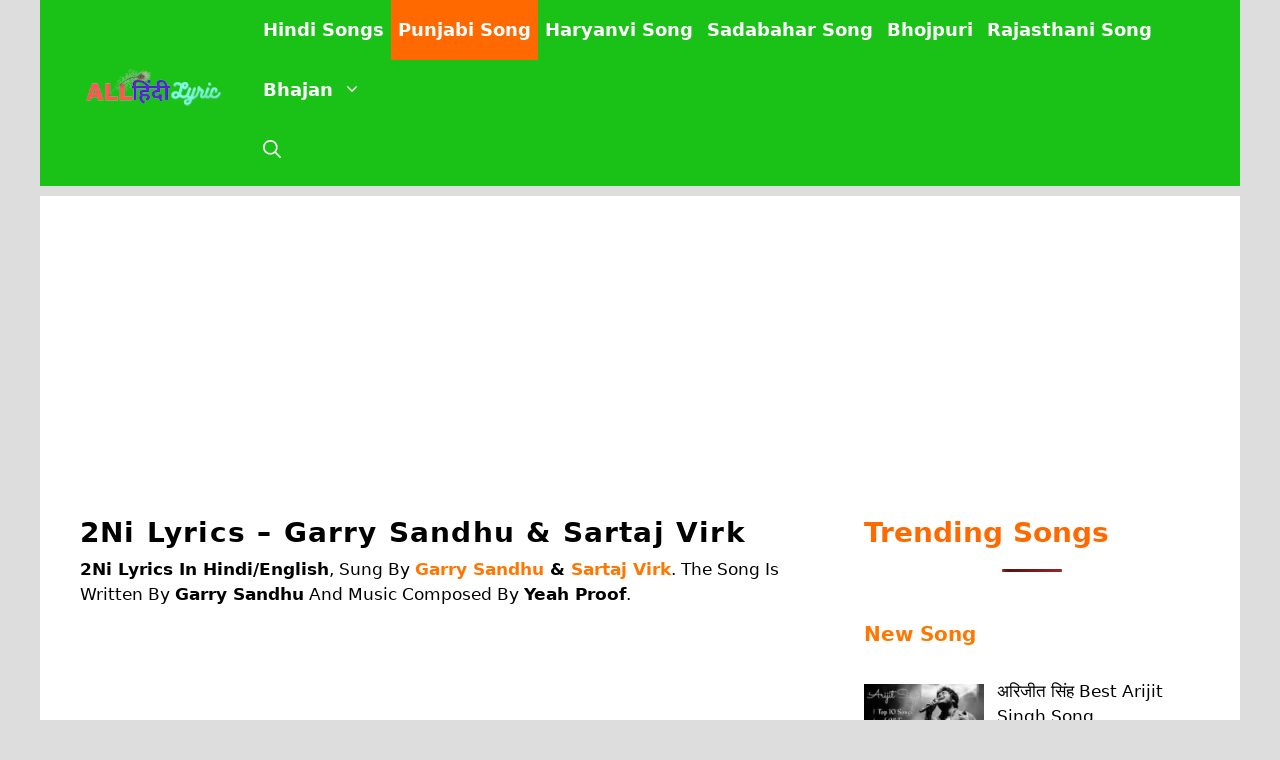

--- FILE ---
content_type: text/html; charset=utf-8
request_url: https://www.google.com/recaptcha/api2/aframe
body_size: 247
content:
<!DOCTYPE HTML><html><head><meta http-equiv="content-type" content="text/html; charset=UTF-8"></head><body><script nonce="sVxCiaPDo8rgU8Hs17-U6w">/** Anti-fraud and anti-abuse applications only. See google.com/recaptcha */ try{var clients={'sodar':'https://pagead2.googlesyndication.com/pagead/sodar?'};window.addEventListener("message",function(a){try{if(a.source===window.parent){var b=JSON.parse(a.data);var c=clients[b['id']];if(c){var d=document.createElement('img');d.src=c+b['params']+'&rc='+(localStorage.getItem("rc::a")?sessionStorage.getItem("rc::b"):"");window.document.body.appendChild(d);sessionStorage.setItem("rc::e",parseInt(sessionStorage.getItem("rc::e")||0)+1);localStorage.setItem("rc::h",'1769148412745');}}}catch(b){}});window.parent.postMessage("_grecaptcha_ready", "*");}catch(b){}</script></body></html>

--- FILE ---
content_type: application/javascript; charset=utf-8
request_url: https://fundingchoicesmessages.google.com/f/AGSKWxW5-vRChItBlwRNuvSmRaf_8XRoEZ9RBBuhscMhwSuCulRVaO_Gvl-iig0qNabfmmG5KV4VWSxjVk5GczxqAQtx60Dv8-aj6S-SYzryY1ftq2MgIgR1G1KO7uVjyPhSl6xHK4HfPg==?fccs=W251bGwsbnVsbCxudWxsLG51bGwsbnVsbCxudWxsLFsxNzY5MTQ4NDEyLDk4NTAwMDAwMF0sbnVsbCxudWxsLG51bGwsW251bGwsWzcsNl0sbnVsbCxudWxsLG51bGwsbnVsbCxudWxsLG51bGwsbnVsbCxudWxsLG51bGwsM10sImh0dHBzOi8vYWxsaGluZGlseXJpYy5jb20vMm5pLWx5cmljcy1nYXJyeS1zYW5kaHUvIixudWxsLFtbOCwiazYxUEJqbWs2TzAiXSxbOSwiZW4tVVMiXSxbMTYsIlsxLDEsMV0iXSxbMTksIjIiXSxbMTcsIlswXSJdLFsyNCwiIl0sWzI5LCJmYWxzZSJdXV0
body_size: 123
content:
if (typeof __googlefc.fcKernelManager.run === 'function') {"use strict";this.default_ContributorServingResponseClientJs=this.default_ContributorServingResponseClientJs||{};(function(_){var window=this;
try{
var qp=function(a){this.A=_.t(a)};_.u(qp,_.J);var rp=function(a){this.A=_.t(a)};_.u(rp,_.J);rp.prototype.getWhitelistStatus=function(){return _.F(this,2)};var sp=function(a){this.A=_.t(a)};_.u(sp,_.J);var tp=_.ed(sp),up=function(a,b,c){this.B=a;this.j=_.A(b,qp,1);this.l=_.A(b,_.Pk,3);this.F=_.A(b,rp,4);a=this.B.location.hostname;this.D=_.Fg(this.j,2)&&_.O(this.j,2)!==""?_.O(this.j,2):a;a=new _.Qg(_.Qk(this.l));this.C=new _.dh(_.q.document,this.D,a);this.console=null;this.o=new _.mp(this.B,c,a)};
up.prototype.run=function(){if(_.O(this.j,3)){var a=this.C,b=_.O(this.j,3),c=_.fh(a),d=new _.Wg;b=_.hg(d,1,b);c=_.C(c,1,b);_.jh(a,c)}else _.gh(this.C,"FCNEC");_.op(this.o,_.A(this.l,_.De,1),this.l.getDefaultConsentRevocationText(),this.l.getDefaultConsentRevocationCloseText(),this.l.getDefaultConsentRevocationAttestationText(),this.D);_.pp(this.o,_.F(this.F,1),this.F.getWhitelistStatus());var e;a=(e=this.B.googlefc)==null?void 0:e.__executeManualDeployment;a!==void 0&&typeof a==="function"&&_.To(this.o.G,
"manualDeploymentApi")};var vp=function(){};vp.prototype.run=function(a,b,c){var d;return _.v(function(e){d=tp(b);(new up(a,d,c)).run();return e.return({})})};_.Tk(7,new vp);
}catch(e){_._DumpException(e)}
}).call(this,this.default_ContributorServingResponseClientJs);
// Google Inc.

//# sourceURL=/_/mss/boq-content-ads-contributor/_/js/k=boq-content-ads-contributor.ContributorServingResponseClientJs.en_US.k61PBjmk6O0.es5.O/d=1/exm=ad_blocking_detection_executable,kernel_loader,loader_js_executable/ed=1/rs=AJlcJMztj-kAdg6DB63MlSG3pP52LjSptg/m=cookie_refresh_executable
__googlefc.fcKernelManager.run('\x5b\x5b\x5b7,\x22\x5b\x5bnull,\\\x22allhindilyric.com\\\x22,\\\x22AKsRol_bb-3anN7JBrTMPU6PQhrmFTdToVaA--tZWLEiFaVRhKGdPgo4oCjimajhtyJpPqJm47TRfNoqCWTPCeCde-6zGlVTPoE9HBCM85gyZjXl5uMQvNKGjhHzgsVX6F84x2r1oWoESHG65xYMG6F8w4_x8POJkQ\\\\u003d\\\\u003d\\\x22\x5d,null,\x5b\x5bnull,null,null,\\\x22https:\/\/fundingchoicesmessages.google.com\/f\/AGSKWxUka3sQjTk5ThepFrpFjqFrB-Tj3xZPNMaS7b2MbB9PlVz_SAvlFe0-fS0KMkoIo_NTQ06lwDbaxWbdpOAxJrZSvT9G224XyowWkKGFL9DLH2-6z4sgnwXafaNX1GraBCKhei_tVw\\\\u003d\\\\u003d\\\x22\x5d,null,null,\x5bnull,null,null,\\\x22https:\/\/fundingchoicesmessages.google.com\/el\/AGSKWxVTnNfHb5gnUJpL80i6D5nG8eN621kvc4vgX6BU146nLNvlLmQPo_Q-J1REQ3MKTW6mFvdOdlgTehgWfIUylnKvNPt8Hi5k8bK9RRYV8RNllDz9LM6a5KULNruIl0kkKoZN-IxZhw\\\\u003d\\\\u003d\\\x22\x5d,null,\x5bnull,\x5b7,6\x5d,null,null,null,null,null,null,null,null,null,3\x5d\x5d,\x5b2,1\x5d\x5d\x22\x5d\x5d,\x5bnull,null,null,\x22https:\/\/fundingchoicesmessages.google.com\/f\/AGSKWxXrRRJAS-2xcAVsq6BNy7xkYTXEwtaTLag-2Cf1Q_ZvIYNoVdjMO2LKTR2p8HINZviIK_xeY__0yqDIA2ryBxANusNFDAFopngLKjv0UJwJNYkahsPF2qMa_R2lx0rOPhD0ifl9AA\\u003d\\u003d\x22\x5d\x5d');}

--- FILE ---
content_type: application/javascript; charset=utf-8
request_url: https://fundingchoicesmessages.google.com/f/AGSKWxW6ggjYR8Ng0xOzZ_ZLTF7mYU3QcI17gHtmW6a6bkjNRveB2TrUkGEFAB3pDRyc4so5t5nOItr3oys1LSPsQAwoctvK1ZMEOYN8WXfNcToQS3gRGwNzMXUe11MUsq7m5WSbwMQCFfsUt_FErpIfUqMKNhDMkgOTDEyjB5V2JTCDckJmgCY9FOLAoBKs/_/ads/sitewide_/adtxt.?adtag=/24adscript./ad300home.
body_size: -1289
content:
window['3d5cd41b-ff20-40ce-b3e5-74f80b0577f7'] = true;